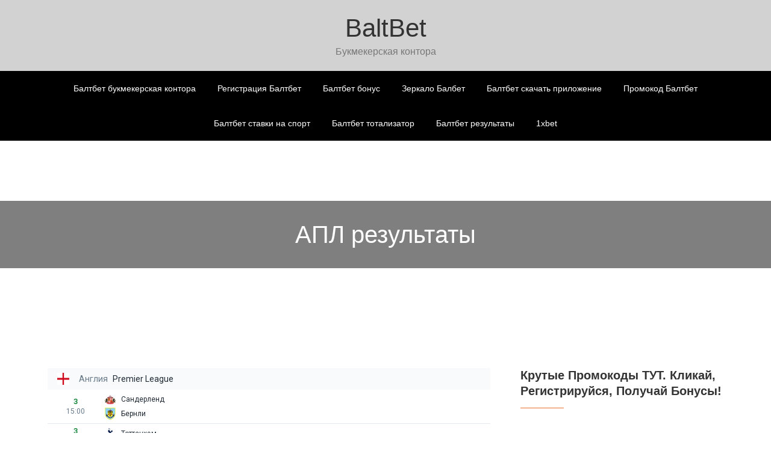

--- FILE ---
content_type: text/html; charset=UTF-8
request_url: https://baltbet.org/premier-league-results/
body_size: 4437
content:
<!doctype html><html lang="ru-RU"><head><meta charset="UTF-8"><meta name="viewport" content="width=device-width, initial-scale=1"><link rel="profile" href="https://gmpg.org/xfn/11"><link type="text/css" media="all" href="https://baltbet.org/wp-content/cache/autoptimize/autoptimize_6e0338cf4b4bb4f0254f8aaba2c53dc2.php" rel="stylesheet" /><title>АПЛ результаты ⊕ Результаты матчей АПЛ</title> <script type="text/javascript">var bhittani_plugin_kksr_js = {"nonce":"64143eb534","grs":true,"ajaxurl":"https:\/\/baltbet.org\/wp-admin\/admin-ajax.php","func":"kksr_ajax","msg":"\u041e\u0446\u0435\u043d\u0438\u0442\u0435 \u044d\u0442\u0443 \u0441\u0442\u0440\u0430\u043d\u0438\u0446\u0443","fuelspeed":400,"thankyou":"\u0421\u043f\u0430\u0441\u0438\u0431\u043e!","error_msg":"\u0412\u043e\u0437\u043d\u0438\u043a\u043b\u0430 \u043e\u0448\u0438\u0431\u043a\u0430","tooltip":"1","tooltips":[{"tip":"","color":"#ffffff"},{"tip":"","color":"#ffffff"},{"tip":"","color":"#ffffff"},{"tip":"","color":"#ffffff"},{"tip":"","color":"#ffffff"}]};</script> <meta name='robots' content='max-image-preview:large' /><meta name="description"  content="Результаты АПЛ ⭐ Чемпионат Англии результаты матчей ⭐ Результаты АПЛ сегодня" /> <script type="application/ld+json" class="aioseop-schema">{"@context":"https://schema.org","@graph":[{"@type":"Organization","@id":"https://baltbet.org/#organization","url":"https://baltbet.org/","name":"BaltBet","sameAs":[]},{"@type":"WebSite","@id":"https://baltbet.org/#website","url":"https://baltbet.org/","name":"BaltBet","publisher":{"@id":"https://baltbet.org/#organization"},"potentialAction":{"@type":"SearchAction","target":"https://baltbet.org/?s={search_term_string}","query-input":"required name=search_term_string"}},{"@type":"WebPage","@id":"https://baltbet.org/premier-league-results/#webpage","url":"https://baltbet.org/premier-league-results/","inLanguage":"ru-RU","name":"АПЛ результаты","isPartOf":{"@id":"https://baltbet.org/#website"},"breadcrumb":{"@id":"https://baltbet.org/premier-league-results/#breadcrumblist"},"description":"Результаты АПЛ ⭐ Чемпионат Англии результаты матчей ⭐ Результаты АПЛ сегодня","datePublished":"2021-06-04T11:39:20+03:00","dateModified":"2021-06-04T11:39:20+03:00"},{"@type":"BreadcrumbList","@id":"https://baltbet.org/premier-league-results/#breadcrumblist","itemListElement":[{"@type":"ListItem","position":1,"item":{"@type":"WebPage","@id":"https://baltbet.org/","url":"https://baltbet.org/","name":"BaltBet"}},{"@type":"ListItem","position":2,"item":{"@type":"WebPage","@id":"https://baltbet.org/premier-league-results/","url":"https://baltbet.org/premier-league-results/","name":"АПЛ результаты"}}]}]}</script> <link rel="canonical" href="https://baltbet.org/premier-league-results/" />  <script>dataLayer = [{"title":"\u0410\u041f\u041b \u0440\u0435\u0437\u0443\u043b\u044c\u0442\u0430\u0442\u044b","author":"ju76r90Olo","wordcount":0,"logged_in":"false","page_id":522,"post_date":"2021-06-04 14:39:20","post_type":"page"}];</script>  <script>(function(w,d,s,l,i){w[l]=w[l]||[];w[l].push({'gtm.start':
new Date().getTime(),event:'gtm.js'});var f=d.getElementsByTagName(s)[0],
j=d.createElement(s),dl=l!='dataLayer'?'&l='+l:'';j.async=true;j.src=
'https://www.googletagmanager.com/gtm.js?id='+i+dl;f.parentNode.insertBefore(j,f);
})(window,document,'script','dataLayer','GTM-557647N');</script> <link rel="amphtml" href="https://baltbet.org/premier-league-results/amp/" /><meta name="generator" content="AMP for WP 1.0.87"/><link rel='dns-prefetch' href='//baltbet.org' /> <script type='text/javascript' src='https://baltbet.org/wp-includes/js/jquery/jquery.min.js' id='jquery-core-js'></script> <script type='text/javascript' src='https://baltbet.org/wp-includes/js/jquery/jquery-migrate.min.js' id='jquery-migrate-js'></script> <script type='text/javascript' src='https://baltbet.org/wp-content/plugins/kk-star-ratings/js.min.js' id='bhittani_plugin_kksr_js-js'></script> <link rel="https://api.w.org/" href="https://baltbet.org/wp-json/" /><link rel="alternate" type="application/json" href="https://baltbet.org/wp-json/wp/v2/pages/522" /><link rel="EditURI" type="application/rsd+xml" title="RSD" href="https://baltbet.org/xmlrpc.php?rsd" /><link rel="wlwmanifest" type="application/wlwmanifest+xml" href="https://baltbet.org/wp-includes/wlwmanifest.xml" /><meta name="generator" content="WordPress 6.0" /><link rel='shortlink' href='https://baltbet.org/?p=522' /><link rel="alternate" type="application/json+oembed" href="https://baltbet.org/wp-json/oembed/1.0/embed?url=https%3A%2F%2Fbaltbet.org%2Fpremier-league-results%2F" /><link rel="alternate" type="text/xml+oembed" href="https://baltbet.org/wp-json/oembed/1.0/embed?url=https%3A%2F%2Fbaltbet.org%2Fpremier-league-results%2F&#038;format=xml" /><link rel="icon" href="https://baltbet.org/wp-content/uploads/2018/09/cropped-baltbet-favi-32x32.png" sizes="32x32" /><link rel="icon" href="https://baltbet.org/wp-content/uploads/2018/09/cropped-baltbet-favi-192x192.png" sizes="192x192" /><link rel="apple-touch-icon" href="https://baltbet.org/wp-content/uploads/2018/09/cropped-baltbet-favi-180x180.png" /><meta name="msapplication-TileImage" content="https://baltbet.org/wp-content/uploads/2018/09/cropped-baltbet-favi-270x270.png" /></head><body class="page-template-default page page-id-522 wp-embed-responsive right-sidebar"> <svg xmlns="http://www.w3.org/2000/svg" viewBox="0 0 0 0" width="0" height="0" focusable="false" role="none" style="visibility: hidden; position: absolute; left: -9999px; overflow: hidden;" ><defs><filter id="wp-duotone-dark-grayscale"><feColorMatrix color-interpolation-filters="sRGB" type="matrix" values=" .299 .587 .114 0 0 .299 .587 .114 0 0 .299 .587 .114 0 0 .299 .587 .114 0 0 " /><feComponentTransfer color-interpolation-filters="sRGB" ><feFuncR type="table" tableValues="0 0.49803921568627" /><feFuncG type="table" tableValues="0 0.49803921568627" /><feFuncB type="table" tableValues="0 0.49803921568627" /><feFuncA type="table" tableValues="1 1" /></feComponentTransfer><feComposite in2="SourceGraphic" operator="in" /></filter></defs></svg><svg xmlns="http://www.w3.org/2000/svg" viewBox="0 0 0 0" width="0" height="0" focusable="false" role="none" style="visibility: hidden; position: absolute; left: -9999px; overflow: hidden;" ><defs><filter id="wp-duotone-grayscale"><feColorMatrix color-interpolation-filters="sRGB" type="matrix" values=" .299 .587 .114 0 0 .299 .587 .114 0 0 .299 .587 .114 0 0 .299 .587 .114 0 0 " /><feComponentTransfer color-interpolation-filters="sRGB" ><feFuncR type="table" tableValues="0 1" /><feFuncG type="table" tableValues="0 1" /><feFuncB type="table" tableValues="0 1" /><feFuncA type="table" tableValues="1 1" /></feComponentTransfer><feComposite in2="SourceGraphic" operator="in" /></filter></defs></svg><svg xmlns="http://www.w3.org/2000/svg" viewBox="0 0 0 0" width="0" height="0" focusable="false" role="none" style="visibility: hidden; position: absolute; left: -9999px; overflow: hidden;" ><defs><filter id="wp-duotone-purple-yellow"><feColorMatrix color-interpolation-filters="sRGB" type="matrix" values=" .299 .587 .114 0 0 .299 .587 .114 0 0 .299 .587 .114 0 0 .299 .587 .114 0 0 " /><feComponentTransfer color-interpolation-filters="sRGB" ><feFuncR type="table" tableValues="0.54901960784314 0.98823529411765" /><feFuncG type="table" tableValues="0 1" /><feFuncB type="table" tableValues="0.71764705882353 0.25490196078431" /><feFuncA type="table" tableValues="1 1" /></feComponentTransfer><feComposite in2="SourceGraphic" operator="in" /></filter></defs></svg><svg xmlns="http://www.w3.org/2000/svg" viewBox="0 0 0 0" width="0" height="0" focusable="false" role="none" style="visibility: hidden; position: absolute; left: -9999px; overflow: hidden;" ><defs><filter id="wp-duotone-blue-red"><feColorMatrix color-interpolation-filters="sRGB" type="matrix" values=" .299 .587 .114 0 0 .299 .587 .114 0 0 .299 .587 .114 0 0 .299 .587 .114 0 0 " /><feComponentTransfer color-interpolation-filters="sRGB" ><feFuncR type="table" tableValues="0 1" /><feFuncG type="table" tableValues="0 0.27843137254902" /><feFuncB type="table" tableValues="0.5921568627451 0.27843137254902" /><feFuncA type="table" tableValues="1 1" /></feComponentTransfer><feComposite in2="SourceGraphic" operator="in" /></filter></defs></svg><svg xmlns="http://www.w3.org/2000/svg" viewBox="0 0 0 0" width="0" height="0" focusable="false" role="none" style="visibility: hidden; position: absolute; left: -9999px; overflow: hidden;" ><defs><filter id="wp-duotone-midnight"><feColorMatrix color-interpolation-filters="sRGB" type="matrix" values=" .299 .587 .114 0 0 .299 .587 .114 0 0 .299 .587 .114 0 0 .299 .587 .114 0 0 " /><feComponentTransfer color-interpolation-filters="sRGB" ><feFuncR type="table" tableValues="0 0" /><feFuncG type="table" tableValues="0 0.64705882352941" /><feFuncB type="table" tableValues="0 1" /><feFuncA type="table" tableValues="1 1" /></feComponentTransfer><feComposite in2="SourceGraphic" operator="in" /></filter></defs></svg><svg xmlns="http://www.w3.org/2000/svg" viewBox="0 0 0 0" width="0" height="0" focusable="false" role="none" style="visibility: hidden; position: absolute; left: -9999px; overflow: hidden;" ><defs><filter id="wp-duotone-magenta-yellow"><feColorMatrix color-interpolation-filters="sRGB" type="matrix" values=" .299 .587 .114 0 0 .299 .587 .114 0 0 .299 .587 .114 0 0 .299 .587 .114 0 0 " /><feComponentTransfer color-interpolation-filters="sRGB" ><feFuncR type="table" tableValues="0.78039215686275 1" /><feFuncG type="table" tableValues="0 0.94901960784314" /><feFuncB type="table" tableValues="0.35294117647059 0.47058823529412" /><feFuncA type="table" tableValues="1 1" /></feComponentTransfer><feComposite in2="SourceGraphic" operator="in" /></filter></defs></svg><svg xmlns="http://www.w3.org/2000/svg" viewBox="0 0 0 0" width="0" height="0" focusable="false" role="none" style="visibility: hidden; position: absolute; left: -9999px; overflow: hidden;" ><defs><filter id="wp-duotone-purple-green"><feColorMatrix color-interpolation-filters="sRGB" type="matrix" values=" .299 .587 .114 0 0 .299 .587 .114 0 0 .299 .587 .114 0 0 .299 .587 .114 0 0 " /><feComponentTransfer color-interpolation-filters="sRGB" ><feFuncR type="table" tableValues="0.65098039215686 0.40392156862745" /><feFuncG type="table" tableValues="0 1" /><feFuncB type="table" tableValues="0.44705882352941 0.4" /><feFuncA type="table" tableValues="1 1" /></feComponentTransfer><feComposite in2="SourceGraphic" operator="in" /></filter></defs></svg><svg xmlns="http://www.w3.org/2000/svg" viewBox="0 0 0 0" width="0" height="0" focusable="false" role="none" style="visibility: hidden; position: absolute; left: -9999px; overflow: hidden;" ><defs><filter id="wp-duotone-blue-orange"><feColorMatrix color-interpolation-filters="sRGB" type="matrix" values=" .299 .587 .114 0 0 .299 .587 .114 0 0 .299 .587 .114 0 0 .299 .587 .114 0 0 " /><feComponentTransfer color-interpolation-filters="sRGB" ><feFuncR type="table" tableValues="0.098039215686275 1" /><feFuncG type="table" tableValues="0 0.66274509803922" /><feFuncB type="table" tableValues="0.84705882352941 0.41960784313725" /><feFuncA type="table" tableValues="1 1" /></feComponentTransfer><feComposite in2="SourceGraphic" operator="in" /></filter></defs></svg> <noscript><iframe src="https://www.googletagmanager.com/ns.html?id=GTM-557647N" height="0" width="0" style="display:none;visibility:hidden"></iframe></noscript><div id="page" class="site"><header id="masthead" class="site-header"><div class="site-branding"><div class="container"><div class="site-logo"></div><div id="site-identity"> <span class="site-title"> <a href="https://baltbet.org/" rel="home"> BaltBet</a> </span><p class="site-description">Букмекерская контора</p></div></div></div><nav id="site-navigation" class="main-navigation" role="navigation" aria-label="Primary Menu"><div class="container"> <button type="button" class="menu-toggle">&#9776;</button><div class="menu-primary-container"><ul id="primary-menu" class="nav-menu"><li id="menu-item-244" class="menu-item menu-item-type-post_type menu-item-object-page menu-item-home menu-item-244"><a href="https://baltbet.org/">Балтбет букмекерская контора</a></li><li id="menu-item-323" class="menu-item menu-item-type-post_type menu-item-object-page menu-item-323"><a href="https://baltbet.org/registration-identification/">Регистрация Балтбет</a></li><li id="menu-item-327" class="menu-item menu-item-type-post_type menu-item-object-page menu-item-327"><a href="https://baltbet.org/promotions-and-bonuses-baltbet/">Балтбет бонус</a></li><li id="menu-item-326" class="menu-item menu-item-type-post_type menu-item-object-page menu-item-326"><a href="https://baltbet.org/block-bypass/">Зеркало Балбет</a></li><li id="menu-item-328" class="menu-item menu-item-type-post_type menu-item-object-page menu-item-328"><a href="https://baltbet.org/baltbeth-is-a-mobile-app/">Балтбет скачать приложение</a></li><li id="menu-item-324" class="menu-item menu-item-type-post_type menu-item-object-page menu-item-324"><a href="https://baltbet.org/promotional-code-baltbet-russia/">Промокод Балтбет</a></li><li id="menu-item-373" class="menu-item menu-item-type-post_type menu-item-object-page menu-item-373"><a href="https://baltbet.org/sports-betting/">Балтбет ставки на спорт</a></li><li id="menu-item-374" class="menu-item menu-item-type-post_type menu-item-object-page menu-item-374"><a href="https://baltbet.org/totalizer/">Балтбет тотализатор</a></li><li id="menu-item-375" class="menu-item menu-item-type-post_type menu-item-object-page menu-item-375"><a href="https://baltbet.org/event-results/">Балтбет результаты</a></li><li id="menu-item-553" class="menu-item menu-item-type-post_type menu-item-object-page menu-item-553"><a href="https://baltbet.org/download-1xbet-in-azerbaijan-mobile-do/">1xbet</a></li></ul></div></div></nav> <a href="https://littlelnk.com/?offer_id=369&_lp=1&_token=uuid_1igsjjdus6d8d_1igsjjdus6d8d69816427bfaad0.33330880"  class="fp-more" rel="nofollow">Регистрация в БК Балтбет</a></header><div class="disable-header-image"><h1 class="page-title">АПЛ результаты</h1></div><div id="content" class="site-content"><main id="main" class="site-main content-space-enabled" role="main"><div class="container"><div id="primary" class="content-area"><article id="post-522" class="post-522 page type-page status-publish hentry"><div class="entry-content"><p><script charset="utf8" src="https://azscore.ru/football/widget/england/premier-league/games?type=results" type="text/javascript"></script><a href="https://littlelnk.com/?offer_id=369&_lp=1&_token=uuid_1igsjjdus6d8d_1igsjjdus6d8d69816427bfaad0.33330880"  class="fp-more" rel="nofollow">Регистрация в БК Балтбет</a></p><div class="kk-star-ratings  bottom-left lft" data-id="522"><div class="kksr-stars kksr-star gray"><div class="kksr-fuel kksr-star yellow" style="width:0%;"></div> <a href="#1"></a><a href="#2"></a><a href="#3"></a><a href="#4"></a><a href="#5"></a></div><div class="kksr-legend"><div itemprop="aggregateRating" itemscope itemtype="http://schema.org/AggregateRating"><div itemprop="name" class="kksr-title">АПЛ результаты</div><span itemprop="ratingValue">2.4</span> (48.89%) <span itemprop="ratingCount">9</span> голосов<meta itemprop="bestRating" content="5"/><meta itemprop="worstRating" content="1"/><div itemprop="itemReviewed" itemscope itemtype="http://schema.org/CreativeWork"></div></div></div></div> <br clear="both" /></div></article></div><aside id="secondary" class="widget-area"><div class="side-bar"><section id="custom_html-2" class="widget_text widget widget_custom_html"><div class="widget-title">Крутые промокоды ТУТ. Кликай, регистрируйся, получай бонусы!</div><div class="textwidget custom-html-widget"></div></section><section id="media_image-6" class="widget widget_media_image"><a href="https://littlelnk.com/?offer_id=285&_lp=1&_token=uuid_1igsjjdus6d8d_1igsjjdus6d8d69816427bfaad0.33330880"><img width="450" height="450" src="https://baltbet.org/wp-content/uploads/2019/04/betcity-2.jpg" class="image wp-image-354  attachment-full size-full" alt="" loading="lazy" style="max-width: 100%; height: auto;" srcset="https://baltbet.org/wp-content/uploads/2019/04/betcity-2.jpg 450w, https://baltbet.org/wp-content/uploads/2019/04/betcity-2-150x150.jpg 150w, https://baltbet.org/wp-content/uploads/2019/04/betcity-2-300x300.jpg 300w" sizes="(max-width: 450px) 100vw, 450px" /></a></section><section id="media_image-5" class="widget widget_media_image"><a href="https://littlelnk.com/?offer_id=297&_lp=1&_token=uuid_1igsjjdus6d8d_1igsjjdus6d8d69816427bfaad0.33330880"><img width="480" height="322" src="https://baltbet.org/wp-content/uploads/2019/04/ligastavok.jpg" class="image wp-image-355  attachment-full size-full" alt="" loading="lazy" style="max-width: 100%; height: auto;" srcset="https://baltbet.org/wp-content/uploads/2019/04/ligastavok.jpg 480w, https://baltbet.org/wp-content/uploads/2019/04/ligastavok-300x201.jpg 300w" sizes="(max-width: 480px) 100vw, 480px" /></a></section><section id="media_image-4" class="widget widget_media_image"><a href="https://littlelnk.com/?offer_id=110&_lp=1&_token=uuid_1igsjjdus6d8d_1igsjjdus6d8d69816427bfaad0.33330880"><img width="480" height="686" src="https://baltbet.org/wp-content/uploads/2019/04/parimatch-ads-kz.jpg" class="image wp-image-351  attachment-full size-full" alt="" loading="lazy" style="max-width: 100%; height: auto;" srcset="https://baltbet.org/wp-content/uploads/2019/04/parimatch-ads-kz.jpg 480w, https://baltbet.org/wp-content/uploads/2019/04/parimatch-ads-kz-210x300.jpg 210w" sizes="(max-width: 480px) 100vw, 480px" /></a></section><section id="media_image-3" class="widget widget_media_image"><a href="https://littlelnk.com/?offer_id=336&_lp=1&_token=uuid_1igsjjdus6d8d_1igsjjdus6d8d69816427bfaad0.33330880"><img width="500" height="338" src="https://baltbet.org/wp-content/uploads/2019/04/winline.jpg" class="image wp-image-352  attachment-full size-full" alt="" loading="lazy" style="max-width: 100%; height: auto;" srcset="https://baltbet.org/wp-content/uploads/2019/04/winline.jpg 500w, https://baltbet.org/wp-content/uploads/2019/04/winline-300x203.jpg 300w" sizes="(max-width: 500px) 100vw, 500px" /></a></section></div></aside></div></main></div><footer id="colophon" class="site-footer" role="contentinfo"><div class="footer-widgets-area page-section col-2"><div class="container"><div class="hentry"><div id="nav_menu-2" class="widget footer-widgets widget_nav_menu"><div class="menu-primary-container"><ul id="menu-primary" class="menu"><li class="menu-item menu-item-type-post_type menu-item-object-page menu-item-home menu-item-244"><a href="https://baltbet.org/">Балтбет букмекерская контора</a></li><li class="menu-item menu-item-type-post_type menu-item-object-page menu-item-323"><a href="https://baltbet.org/registration-identification/">Регистрация Балтбет</a></li><li class="menu-item menu-item-type-post_type menu-item-object-page menu-item-327"><a href="https://baltbet.org/promotions-and-bonuses-baltbet/">Балтбет бонус</a></li><li class="menu-item menu-item-type-post_type menu-item-object-page menu-item-326"><a href="https://baltbet.org/block-bypass/">Зеркало Балбет</a></li><li class="menu-item menu-item-type-post_type menu-item-object-page menu-item-328"><a href="https://baltbet.org/baltbeth-is-a-mobile-app/">Балтбет скачать приложение</a></li><li class="menu-item menu-item-type-post_type menu-item-object-page menu-item-324"><a href="https://baltbet.org/promotional-code-baltbet-russia/">Промокод Балтбет</a></li><li class="menu-item menu-item-type-post_type menu-item-object-page menu-item-373"><a href="https://baltbet.org/sports-betting/">Балтбет ставки на спорт</a></li><li class="menu-item menu-item-type-post_type menu-item-object-page menu-item-374"><a href="https://baltbet.org/totalizer/">Балтбет тотализатор</a></li><li class="menu-item menu-item-type-post_type menu-item-object-page menu-item-375"><a href="https://baltbet.org/event-results/">Балтбет результаты</a></li><li class="menu-item menu-item-type-post_type menu-item-object-page menu-item-553"><a href="https://baltbet.org/download-1xbet-in-azerbaijan-mobile-do/">1xbet</a></li></ul></div></div></div><div class="hentry"><div id="custom_html-4" class="widget_text widget footer-widgets widget_custom_html"><div class="textwidget custom-html-widget"> <a style="text-align:center;margin:0 auto;display:block;" href="https://azscore.ru/"><img style="text-align:center;margin:0 auto;display:block;" src="/wp-content/uploads/logo.svg" alt="azscore.ru" width="180"></a> <a style="text-align:center;margin:0 auto;display:block;" href="/premier-league-results/">АПЛ результаты</a></div></div></div></div></div><div class="site-info"><div class="container"> <span class="copyright"> </span> <span> </span></div></div></footer></div> <script type='text/javascript' src='https://baltbet.org/wp-content/themes/maya-blog/assets/js/navigation.js' id='maya-blog-navigation-js'></script> <script type='text/javascript' src='https://baltbet.org/wp-content/themes/maya-blog/assets/js/skip-link-focus-fix.js' id='maya-blog-skip-link-focus-fix-js'></script> <script type='text/javascript' src='https://baltbet.org/wp-content/themes/maya-blog/assets/js/custom.js' id='maya-blog-custom-js'></script> </body></html>

--- FILE ---
content_type: application/javascript
request_url: https://azscore.ru/football/widget/england/premier-league/games?type=results
body_size: 7072
content:
document.write('    <!-- sport widget start --><div class="spww">      <style type="text/css">        @import url("https://fonts.googleapis.com/css?family=Roboto:400,700&display=swap");        .spww {          font-family: "Roboto", sans-serif;          background-color: #FFF;          /*min-width: 518px;*/          box-sizing: border-box;          width: 100%;          overflow-x: auto;          position: relative;          display: flex;          flex-direction: column;        }        .spww_head {          background-color: #F9FAFB;          padding: 8px 16px;          display: flex;          align-items: center;        }        .spww_country {          text-decoration: none;          color: #6A7B8B;          font-family: inherit;          font-style: normal;          font-size: 14px;          line-height: 18px;          margin: 0 8px 0 16px;          font-weight: normal;        }        .spww_country:hover {          text-decoration: underline;          cursor: pointer;        }        .spww_country:visited {          color: #6A7B8B;        }        .spww_league {          text-decoration: none;          color: #212B36;          font-family: inherit;          font-style: normal;          font-size: 14px;          line-height: 18px;          font-weight: normal;        }        .spww_league:hover {          text-decoration: underline;          cursor: pointer;        }        .spww_league:visited {          color: #212B36;        }        .spww_img {          width: 20px;          height: 20px;          border: none;          display: block;        }        .spww_tb {          /*min-width: 280px;*/          color: #212B36;          /*margin: 0 0;*/        }        .spww_tb + .spww_tb {          margin-top: 16px;        }        .spww_tb:last-of-type .spww_tr:last-of-type {          border-bottom: none;        }        .spww_tr {          display: flex;          align-items: center;          border-bottom: 1px solid #E4E8EC;        }        .spww_td, .spww_th {          font-family: inherit;          font-style: normal;          font-size: 12px;          line-height: 16px;          display: flex;          align-items: center;          padding: 8px 4px;          box-sizing: border-box;          justify-content: center;          font-weight: normal;          overflow: hidden;        }        .spww_td:first-child, .spww_th:first-child {          padding-left: 16px;        }        .spww_td:last-child, .spww_th:last-child {          padding-right: 16px;        }        .spww_td:nth-child(1), .spww_th:nth-child(1) {          color: #6A7B8B;          width: 8%;        }        .spww_td:nth-child(2), .spww_th:nth-child(2) {          width: 31%;          justify-content: flex-start;        }        .spww_td:nth-child(3), .spww_th:nth-child(3) {          width: 5%;        }        .spww_td:nth-child(4), .spww_th:nth-child(4) {          width: 5%;        }        .spww_td:nth-child(5), .spww_th:nth-child(5) {          width: 5%;        }        .spww_td:nth-child(6), .spww_th:nth-child(6) {          width: 5%;        }        .spww_td:nth-child(7), .spww_th:nth-child(7) {          width: 9%;        }        .spww_td:nth-child(8), .spww_th:nth-child(8) {          width: 6%;        }        .spww_td:nth-child(9), .spww_th:nth-child(9) {          width: 5%;        }        .spww_td:nth-child(10), .spww_th:nth-child(10) {          width: 13%;        }        .spww_td:nth-child(11), .spww_th:nth-child(11) {          width: 9%;        }        .spww_th {          color: #6A7B8B;        }        .spww_th[colspan="2"] {          color: #1B883F;        }        .spww_bullets {          display: flex;          align-items: center;        }        .spww_bullet {          width: 8px;          height: 8px;          border-radius: 50%;          overflow: hidden;          display: block;        }        .spww_link {          text-decoration: none;          color: #212B36;          display: block;          max-width: 100%;          overflow: hidden;          text-overflow: ellipsis;          white-space: nowrap;        }        .spww_link:hover {          text-decoration: underline;          cursor: pointer;        }        .spww_link:visited {          color: #212B36;        }        .spww_img + .spww_link {          margin-left: 6px;        }        .spww_bullet {          margin: 1px;        }        .spww_bullet--green {          background-color: #1B883F;        }        .spww_bullet--gray {          background-color: #A2ADB8;        }        .spww_bullet--red {          background-color: #D70C17;        }        .spww_bullet--yellow {          background-color: #FFD943;        }        .spww_grid {          margin: 0;          flex-grow: 1;        }        .spww_row {          display: flex;          align-items: center;          border-bottom: 1px solid #E4E8EC;        }        .spww_row:last-of-type {          border-bottom: none;        }        .spww_col {          padding: 4px 0;          display: flex;          flex-direction: column;          text-decoration: none;        }        .spww_col:first-child {          width: 12.74%;          min-width: 66px;        }        .spww_col:last-child {          width: 87.26%;        }        .spww_team {          font-family: inherit;          font-style: normal;          font-size: 12px;          line-height: 16px;          color: #212B36;          padding: 4px 0 4px 28px;          background-size: 20px;          background-repeat: no-repeat;          background-position: left center;        }        .spww_color {          display: block;          text-align: center;          font-family: inherit;          font-style: normal;          font-size: 12px;          line-height: 16px;        }        .spww_color--red {          color: #D70C17;          font-weight: normal;        }        .spww_color--blue {          color: #006FBB;          font-weight: 700;        }        .spww_color--green {          color: #1B883F;          font-weight: 700;        }        .spww_color--gray {          color: #6A7B8B;          font-weight: normal;        }        .spww_color--black {          color: #212B36;          font-weight: normal;        }        .spww_footer {          display: -webkit-box;          display: -ms-flexbox;          display: flex;          -webkit-box-align: center;          -ms-flex-align: center;          align-items: center;          -webkit-box-pack: center;          -ms-flex-pack: center;          justify-content: center;          padding: 8px 0;            background-color: #F9FAFB;        }        .spww_logo {            width: 78px;            height: 20px;            background-image: url([data-uri]);        }      </style>    <div class="spww_head">        <a href="https://azscore.ru/football/leagues/england/premier-league"           class="spww-link">            <img class="spww_img"                 src="https://sportcdns.live/resized/40/40/category/c44fe11c093b8346573b52f47009d702cfc8813c86a1268975982cfb0ce1e96f.png" alt=""                 width="20"                 height="20">        </a>        <a  href="https://azscore.ru/football/leagues/england"                 class="spww_country">Англия</a>        <a href="https://azscore.ru/football/leagues/england/premier-league"           class="spww_league">Premier League</a>    </div>    <div class="spww_grid">                                                                                                <div class="spww_row">                    <span class="spww_col">                                                    <span class="spww_color spww_color--green">                                                                    З                                                            </span>                                                        <span class="spww_color spww_color--gray">15:00</span>                                            </span>                    <a href="https://azscore.ru/football/game/sunderland-afc-burnley-fc-2026-02-02"                       class="spww_col">                    <span class="spww_team"                          style="background-image: url(https://sportcdns.live/resized/40/40/team/045f54a1c52195b8085f61916a9f9c01c9f40b95165dcd62af044fc930c27344.png">Сандерленд</span>                        <span class="spww_team"                              style="background-image: url(https://sportcdns.live/resized/40/40/team/eacbd433038a449e87e642e83f864e1aa441806b7eacdbdef2a68deaec36e93d.png)">Бернли</span>                    </a>                </div>                                                                                                <div class="spww_row">                    <span class="spww_col">                                                    <span class="spww_color spww_color--green">                                                                    З                                                            </span>                                                            <span class="spww_color spww_color--gray">01/02</span>                                                        <span class="spww_color spww_color--gray">11:30</span>                                            </span>                    <a href="https://azscore.ru/football/game/tottenham-hotspur-manchester-city-2026-01-31"                       class="spww_col">                    <span class="spww_team"                          style="background-image: url(https://sportcdns.live/resized/40/40/team/79e89f74eec15bd60e0163ed40a6c2666f5fe8414e5cbd2149fd2fce071f5ae3.png">Тоттенхэм</span>                        <span class="spww_team"                              style="background-image: url(https://sportcdns.live/team/10f49eb80821f4037acafe3d8c88134eb6664d8dbf393d9ff812a9deda30f28a.webp)">Манчестер Сити</span>                    </a>                </div>                                                                                                <div class="spww_row">                    <span class="spww_col">                                                    <span class="spww_color spww_color--green">                                                                    З                                                            </span>                                                            <span class="spww_color spww_color--gray">01/02</span>                                                        <span class="spww_color spww_color--gray">09:00</span>                                            </span>                    <a href="https://azscore.ru/football/game/aston-villa-brentford-fc-2026-01-31"                       class="spww_col">                    <span class="spww_team"                          style="background-image: url(https://sportcdns.live/resized/40/40/team/0d7eae99b1522671d92f8e3ef2893c0cfa8fdf98380402391e7f8079051a88f7.png">Астон Вилла</span>                        <span class="spww_team"                              style="background-image: url(https://sportcdns.live/resized/40/40/team/443f284f4838fa1e20fb0928820f7a562c7b7088cf3dded72872307029490b35.png)">Брентфорд</span>                    </a>                </div>                                                                                                <div class="spww_row">                    <span class="spww_col">                                                    <span class="spww_color spww_color--green">                                                                    З                                                            </span>                                                            <span class="spww_color spww_color--gray">01/02</span>                                                        <span class="spww_color spww_color--gray">09:00</span>                                            </span>                    <a href="https://azscore.ru/football/game/nottingham-forest-crystal-palace-2026-01-31"                       class="spww_col">                    <span class="spww_team"                          style="background-image: url(https://sportcdns.live/resized/40/40/team/62de61a1fd141c6e3ecf912e198518355dfb7bff43b3e06f37cd01f09677d973.png">Ноттингем Форест</span>                        <span class="spww_team"                              style="background-image: url(https://sportcdns.live/team/f4e9f7b7231e6ea378e07b59a2c869d8eaeaaea6d40e1cde83e0ae3b3907e516.webp)">Кристал Пэлэс</span>                    </a>                </div>                                                                                                <div class="spww_row">                    <span class="spww_col">                                                    <span class="spww_color spww_color--green">                                                                    З                                                            </span>                                                            <span class="spww_color spww_color--gray">01/02</span>                                                        <span class="spww_color spww_color--gray">09:00</span>                                            </span>                    <a href="https://azscore.ru/football/game/manchester-united-fulham-fc-2026-01-31"                       class="spww_col">                    <span class="spww_team"                          style="background-image: url(https://sportcdns.live/resized/40/40/team/c933329ce5ba590e72376ae74e1c28d0ab4a728131f74009027e4a069b9d3d7a.png">Манчестер Юнайтед</span>                        <span class="spww_team"                              style="background-image: url(https://sportcdns.live/resized/40/40/team/2ddcbc0aee04b3c3f37c6a0cfe0625bfc54ebdc62544de58b9aefc984941c16f.png)">Фулхэм</span>                    </a>                </div>                                                                                                <div class="spww_row">                    <span class="spww_col">                                                    <span class="spww_color spww_color--green">                                                                    З                                                            </span>                                                            <span class="spww_color spww_color--gray">31/01</span>                                                        <span class="spww_color spww_color--gray">15:00</span>                                            </span>                    <a href="https://azscore.ru/football/game/liverpool-fc-newcastle-united-2026-01-31"                       class="spww_col">                    <span class="spww_team"                          style="background-image: url(https://sportcdns.live/resized/40/40/team/a70c5e2db21fd6963af036660b8be3a820bb9d1b68c601db379b3963cc54db3a.png">Ливерпуль</span>                        <span class="spww_team"                              style="background-image: url(https://sportcdns.live/resized/40/40/team/7a15c2cd1fb250040ee60b02fd31ce2066b9ea8ac500e75e9c3cd71442ba87c2.png)">Ньюкасл</span>                    </a>                </div>                                                                                                <div class="spww_row">                    <span class="spww_col">                                                    <span class="spww_color spww_color--green">                                                                    З                                                            </span>                                                            <span class="spww_color spww_color--gray">31/01</span>                                                        <span class="spww_color spww_color--gray">12:30</span>                                            </span>                    <a href="https://azscore.ru/football/game/chelsea-fc-west-ham-united-2026-01-31"                       class="spww_col">                    <span class="spww_team"                          style="background-image: url(https://sportcdns.live/resized/40/40/team/bbf1048f3ca5a17f655e6ebfbd7621466fe9b8ea4ea6e3c254ba1d34d811046b.png">Челси</span>                        <span class="spww_team"                              style="background-image: url(https://sportcdns.live/resized/40/40/team/f884d70c61d7ef239908a764e0d55bea15b5987cc04070b9212c5d8a62d2ad9b.png)">Вест Хэм</span>                    </a>                </div>                                                                                                <div class="spww_row">                    <span class="spww_col">                                                    <span class="spww_color spww_color--green">                                                                    З                                                            </span>                                                            <span class="spww_color spww_color--gray">31/01</span>                                                        <span class="spww_color spww_color--gray">10:00</span>                                            </span>                    <a href="https://azscore.ru/football/game/brighton-hove-albion-everton-fc-2026-01-31"                       class="spww_col">                    <span class="spww_team"                          style="background-image: url(https://sportcdns.live/resized/40/40/team/271c909ac962c371f700b9031643a6d0f447d97f51f2af55fd80567c160f8749.png">Брайтон энд Хав Альбион</span>                        <span class="spww_team"                              style="background-image: url(https://sportcdns.live/resized/40/40/team/265c3145a6abcaf21ba3742006e1cecff862726ad0aa5357fcfc64dca5fab600.png)">Эвертон</span>                    </a>                </div>                                                                                                <div class="spww_row">                    <span class="spww_col">                                                    <span class="spww_color spww_color--green">                                                                    З                                                            </span>                                                            <span class="spww_color spww_color--gray">31/01</span>                                                        <span class="spww_color spww_color--gray">10:00</span>                                            </span>                    <a href="https://azscore.ru/football/game/leeds-united-arsenal-fc-2026-01-31"                       class="spww_col">                    <span class="spww_team"                          style="background-image: url(https://sportcdns.live/team/0c3dba152c513afa5d2c5055aaca9412d5efe59c88fef3962acbb136144e2890.webp">Лидс</span>                        <span class="spww_team"                              style="background-image: url(https://sportcdns.live/team/b7c66f85d43eac9a1ad8148f3b6ae9e6c398dc07299268a1fff877a8719a7eae.webp)">Арсенал</span>                    </a>                </div>                                                                                                <div class="spww_row">                    <span class="spww_col">                                                    <span class="spww_color spww_color--green">                                                                    З                                                            </span>                                                            <span class="spww_color spww_color--gray">31/01</span>                                                        <span class="spww_color spww_color--gray">10:00</span>                                            </span>                    <a href="https://azscore.ru/football/game/wolverhampton-wanderers-afc-bournemouth-2026-01-31"                       class="spww_col">                    <span class="spww_team"                          style="background-image: url(https://sportcdns.live/resized/40/40/team/903c04dd309b0c5c83f79023918f543e5b9325a7fd3dfcc9f8ff3731d979e6e5.png">Вулверхэмптон</span>                        <span class="spww_team"                              style="background-image: url(https://sportcdns.live/resized/40/40/team/3ef535b81d50f519c4f0f08c8dd6f0a51019449ce70030090fa578bba9c8c7d9.png)">Борнмут</span>                    </a>                </div>                                                                                                <div class="spww_row">                    <span class="spww_col">                                                    <span class="spww_color spww_color--green">                                                                    З                                                            </span>                                                            <span class="spww_color spww_color--gray">26/01</span>                                                        <span class="spww_color spww_color--gray">15:00</span>                                            </span>                    <a href="https://azscore.ru/football/game/everton-fc-leeds-united-2026-01-26"                       class="spww_col">                    <span class="spww_team"                          style="background-image: url(https://sportcdns.live/resized/40/40/team/265c3145a6abcaf21ba3742006e1cecff862726ad0aa5357fcfc64dca5fab600.png">Эвертон</span>                        <span class="spww_team"                              style="background-image: url(https://sportcdns.live/team/0c3dba152c513afa5d2c5055aaca9412d5efe59c88fef3962acbb136144e2890.webp)">Лидс</span>                    </a>                </div>                                                                                                <div class="spww_row">                    <span class="spww_col">                                                    <span class="spww_color spww_color--green">                                                                    З                                                            </span>                                                            <span class="spww_color spww_color--gray">25/01</span>                                                        <span class="spww_color spww_color--gray">11:30</span>                                            </span>                    <a href="https://azscore.ru/football/game/arsenal-fc-manchester-united-2026-01-24"                       class="spww_col">                    <span class="spww_team"                          style="background-image: url(https://sportcdns.live/team/b7c66f85d43eac9a1ad8148f3b6ae9e6c398dc07299268a1fff877a8719a7eae.webp">Арсенал</span>                        <span class="spww_team"                              style="background-image: url(https://sportcdns.live/resized/40/40/team/c933329ce5ba590e72376ae74e1c28d0ab4a728131f74009027e4a069b9d3d7a.png)">Манчестер Юнайтед</span>                    </a>                </div>                                                                                                <div class="spww_row">                    <span class="spww_col">                                                    <span class="spww_color spww_color--green">                                                                    З                                                            </span>                                                            <span class="spww_color spww_color--gray">25/01</span>                                                        <span class="spww_color spww_color--gray">09:00</span>                                            </span>                    <a href="https://azscore.ru/football/game/brentford-fc-nottingham-forest-2026-01-24"                       class="spww_col">                    <span class="spww_team"                          style="background-image: url(https://sportcdns.live/resized/40/40/team/443f284f4838fa1e20fb0928820f7a562c7b7088cf3dded72872307029490b35.png">Брентфорд</span>                        <span class="spww_team"                              style="background-image: url(https://sportcdns.live/resized/40/40/team/62de61a1fd141c6e3ecf912e198518355dfb7bff43b3e06f37cd01f09677d973.png)">Ноттингем Форест</span>                    </a>                </div>                                                                                                <div class="spww_row">                    <span class="spww_col">                                                    <span class="spww_color spww_color--green">                                                                    З                                                            </span>                                                            <span class="spww_color spww_color--gray">25/01</span>                                                        <span class="spww_color spww_color--gray">09:00</span>                                            </span>                    <a href="https://azscore.ru/football/game/crystal-palace-chelsea-fc-2026-01-24"                       class="spww_col">                    <span class="spww_team"                          style="background-image: url(https://sportcdns.live/team/f4e9f7b7231e6ea378e07b59a2c869d8eaeaaea6d40e1cde83e0ae3b3907e516.webp">Кристал Пэлэс</span>                        <span class="spww_team"                              style="background-image: url(https://sportcdns.live/resized/40/40/team/bbf1048f3ca5a17f655e6ebfbd7621466fe9b8ea4ea6e3c254ba1d34d811046b.png)">Челси</span>                    </a>                </div>                                                                                                <div class="spww_row">                    <span class="spww_col">                                                    <span class="spww_color spww_color--green">                                                                    З                                                            </span>                                                            <span class="spww_color spww_color--gray">25/01</span>                                                        <span class="spww_color spww_color--gray">09:00</span>                                            </span>                    <a href="https://azscore.ru/football/game/newcastle-united-aston-villa-2026-01-24"                       class="spww_col">                    <span class="spww_team"                          style="background-image: url(https://sportcdns.live/resized/40/40/team/7a15c2cd1fb250040ee60b02fd31ce2066b9ea8ac500e75e9c3cd71442ba87c2.png">Ньюкасл</span>                        <span class="spww_team"                              style="background-image: url(https://sportcdns.live/resized/40/40/team/0d7eae99b1522671d92f8e3ef2893c0cfa8fdf98380402391e7f8079051a88f7.png)">Астон Вилла</span>                    </a>                </div>                </div>        <div class="spww_footer">          <a href="https://azscore.ru" class="spww_logo"></a>        </div></div>');

--- FILE ---
content_type: text/plain
request_url: https://www.google-analytics.com/j/collect?v=1&_v=j102&a=926704090&t=pageview&_s=1&dl=https%3A%2F%2Fbaltbet.org%2Fpremier-league-results%2F&ul=en-us%40posix&dt=%D0%90%D0%9F%D0%9B%20%D1%80%D0%B5%D0%B7%D1%83%D0%BB%D1%8C%D1%82%D0%B0%D1%82%D1%8B%20%E2%8A%95%20%D0%A0%D0%B5%D0%B7%D1%83%D0%BB%D1%8C%D1%82%D0%B0%D1%82%D1%8B%20%D0%BC%D0%B0%D1%82%D1%87%D0%B5%D0%B9%20%D0%90%D0%9F%D0%9B&sr=1280x720&vp=1280x720&_u=YEBAAAABAAAAAC~&jid=1669430378&gjid=1208820025&cid=868262897.1770087465&tid=UA-126462253-2&_gid=1777448134.1770087465&_r=1&_slc=1&gtm=45He61u1n81557647Nv9122565704za200zd9122565704&gcd=13l3l3l3l1l1&dma=0&tag_exp=103116026~103200004~104527907~104528500~104684208~104684211~115495939~115938465~115938469~116185181~116185182~116988316~117041588&z=302763833
body_size: -449
content:
2,cG-G9RY95KSG8